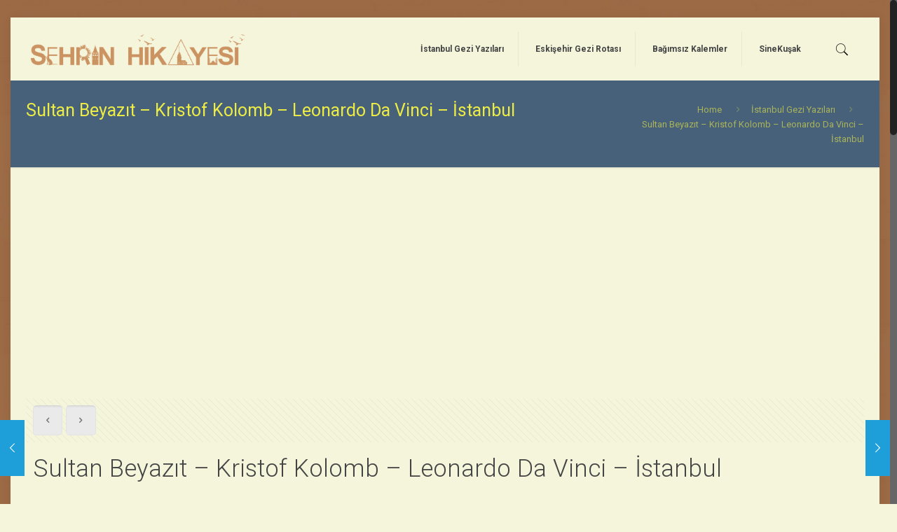

--- FILE ---
content_type: text/html; charset=utf-8
request_url: https://www.google.com/recaptcha/api2/aframe
body_size: 267
content:
<!DOCTYPE HTML><html><head><meta http-equiv="content-type" content="text/html; charset=UTF-8"></head><body><script nonce="zZybbx0UctiMeAyBh7RH6g">/** Anti-fraud and anti-abuse applications only. See google.com/recaptcha */ try{var clients={'sodar':'https://pagead2.googlesyndication.com/pagead/sodar?'};window.addEventListener("message",function(a){try{if(a.source===window.parent){var b=JSON.parse(a.data);var c=clients[b['id']];if(c){var d=document.createElement('img');d.src=c+b['params']+'&rc='+(localStorage.getItem("rc::a")?sessionStorage.getItem("rc::b"):"");window.document.body.appendChild(d);sessionStorage.setItem("rc::e",parseInt(sessionStorage.getItem("rc::e")||0)+1);localStorage.setItem("rc::h",'1768952396701');}}}catch(b){}});window.parent.postMessage("_grecaptcha_ready", "*");}catch(b){}</script></body></html>